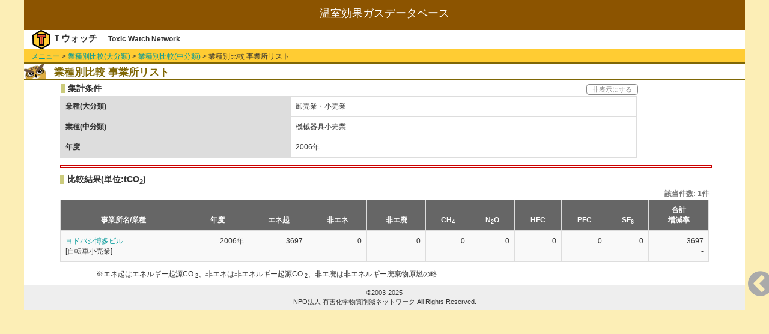

--- FILE ---
content_type: text/html; charset=UTF-8
request_url: https://co2.toxwatch.net/compare/MiddleBusinessType/factory?major=8&middle=59&year=2006
body_size: 5472
content:
<!DOCTYPE html>
<html lang="ja">
<head>
    <meta charset="utf-8">
    <!-- CSRF Token -->
    <meta name="csrf-token" content="upRWtR0ZJnLhSyYnWPtLZRs3pg3Joo2AZiQhvodV">
    <meta http-equiv="X-UA-Compatible" cntent="IE=edge">
    <meta name="viewport" content="width=device-width, initial-scale=1">
    <title>業種別比較 事業所リスト | 温室効果ガスデータベース by Tウォッチ</title>
    <link href="https://maxcdn.bootstrapcdn.com/bootstrap/3.3.5/css/bootstrap.min.css" rel="stylesheet">
    <link href="https://maxcdn.bootstrapcdn.com/font-awesome/4.7.0/css/font-awesome.min.css" rel="stylesheet">
    <link href="https://co2.toxwatch.net/css/theme.green.css" type="text/css" rel="stylesheet">
    <link href="https://co2.toxwatch.net/css/style.css" type="text/css" rel="stylesheet">
</head>
<body>
<!-- ここからscreen -->
<div class="screen">
    <!--- ここからヘッダ --->
    <header>
    <div id="header"><!-----【header 追加分】----->
<h1>温室効果ガスデータベース</h1>
    <div id="author-area">
        <div id="logo"><img src="https://co2.toxwatch.net/images/logo.png"></div>
        <div id="author">Ｔウォッチ</div>
        <div id="author-e">Toxic Watch Network</div>
    </div>
</div>
<!-----【header 追加分】----->    </header>
 
    <!--- ここから本文 --->
    <div id="contents">
              <!-- #breadcrumbs -->
      <ul id="breadcrumbs">
        <li><a href="https://co2.toxwatch.net">メニュー</a></li>
        <li>&gt; <a href="https://co2.toxwatch.net/compare/MajorBusinessType">業種別比較(大分類)</a></li>
        <li>&gt; <a href="https://co2.toxwatch.net/compare/MiddleBusinessType">業種別比較(中分類)</a></li>
        <li>&gt; 業種別比較 事業所リスト</li>
      </ul>
      <!-- /#breadcrumbs -->
        <!-- 比較フォーム -->
        <section>
          <h2>業種別比較 事業所リスト</h2>
          <section>
            <div class="display-switch">
              <h3>集計条件</h3>
              <div class="display">非表示にする</div>
            </div>
            <table class="table table-bordered companyTable">
              <tbody>
                <tr>
                  <th>業種(大分類)</th>
                  <td>卸売業・小売業</td>
                </tr>
                <tr>
                  <th>業種(中分類)</th>
                  <td>機械器具小売業</td>
                </tr>
                <tr>
                  <th>年度</th>
                  <td>2006年</td>
                </tr>
              </tbody>
            </table>
          </section>
          <!-- /比較フォーム -->
          <!-- 比較結果リスト -->
          <section>
            <hr class="split">
            <h3 class="result">比較結果(単位:tCO<sub>2</sub>)</h3>
            <table id="result" class="table table-bordered table-striped resultTable">
              <caption>該当件数: 1件</caption>
              <thead>
                <tr>
                  <th>事業所名/業種</th>
                  <th>年度</th>
                  <th abbr="エネルギー起源CO2">エネ起</th>
                  <th abbr="非エネルギー起源CO2">非エネ</th>
                  <th abbr="非エネルギー廃棄物原燃">非エ廃</th>
                  <th abbr="CH4">CH<sub>4</sub></th>
                  <th abbr="N2O">N<sub>2</sub>O</th>
                  <th abbr="HFC">HFC</th>
                  <th abbr="PFC">PFC</th>
                  <th abbr="SF6">SF<sub>6</sub></th>
                  <th>合計
                    <br>増減率
                  </th>
                </tr>
              </thead>
              <tbody>
                              <tr>
                  <td>
                    <a href="/factory/info?id=8261" title="ヨドバシ博多ビルの詳細へ">ヨドバシ博多ビル</a>
                    <br>[自転車小売業]
                  </td>
                  <td>2006年</td>
                  <td>3697</td>
                  <td>0</td>
                  <td>0</td>
                  <td>0</td>
                  <td>0</td>
                  <td>0</td>
                  <td>0</td>
                  <td>0</td>
                  <td>3697
                    </br>
                                          -
                                      </td>
                </tr>
                <tr>
                              </tbody>
            </table>
            <p class="caution">※エネ起はエネルギー起源CO
              <sub>2</sub>、非エネは非エネルギー起源CO
              <sub>2</sub>、非エ廃は非エネルギー廃棄物原燃の略
            </p>
          </section>
 
   <!-- ページネーション -->
   
  <!-- /ページネーション -->
    </div>

    <div id="menus"></div><!----【追加分】----->
    <!--- ここからフッタ --->
    <footer id="footer">
                <address id="address">&copy;2003-2025<br>NPO法人 有害化学物質削減ネットワーク All Rights Reserved.</address>
    </footer>

</div>
<!-- ここまでscreen -->

    <!-- 以下、jsの読み込み -->
    <script src="https://ajax.googleapis.com/ajax/libs/jquery/3.2.1/jquery.min.js"></script>
    <script src="https://maxcdn.bootstrapcdn.com/bootstrap/3.3.5/js/bootstrap.min.js"></script>
    <script src="https://cdnjs.cloudflare.com/ajax/libs/Chart.js/2.1.4/Chart.min.js"></script>
    <script src="https://co2.toxwatch.net/js/jquery.tablesorter.js"></script>
    <script src="https://co2.toxwatch.net/js/tools.js"></script>
        <!-- ここまでjsの読み込み -->

</body>
</html>

--- FILE ---
content_type: text/css
request_url: https://co2.toxwatch.net/css/style.css
body_size: 6755
content:
@charset "utf-8";
/* 
	Theme Name: 温室効果ガスデータベース
	Theme URI: https:/co2.toxwatch.net/
	Description: 国が収集した全国の事業者から届出された温室効果ガスの排出データをデータベース化しました。
	Authors: 特定非営利活動法人 有害化学物質削減ネットワーク
	Producer: Digital Aid;
*/

/* 全デバイス 共通
---------------------------------------------*/
* {
  	font-family: "ヒラギノ角ゴ Pro W3", "Hiragino Kaku Gothic Pro", "メイリオ", Meiryo, "ＭＳ Ｐゴシック", sans-serif;
	padding: 0;
  	margin: 0;
}
body {
  	background-color: #fceeb6;
	color: #333333;
	font-size: 12px;
  	line-height: 1.5;
	margin: 0;
	text-align: center;
	padding: 0;
}
.screen {
	background-color: #ffffff;
}
img {
  border: none;
}
a{
  text-decoration: none;
}
a:link{
  color: #099;
}
a:visited{
  color: #66a394;
}
a:hover{
  color: #999;
  text-decoration: underline;
}
.center {
	text-align: center;
}

/* --- ヘッダー --- */
#header {
	font-weight: bold;
	text-align: center;
}
h1 {
	background-color: #8C5400;
	color: #FFFFFF;
	font-size: 1.5em;
	height: 2.75em;
	line-height: 2.5;
	margin: 0;
	padding: 0;
}
#author-area {
	background-color: #ffffff;
	margin: 0 1em;
	padding: 0 0.125em;
	text-align: left;
}
#logo, #author, #author-e {
	display: inline;
}
#author {
	font-size: 1.25em;
	line-height: 1.4;
	padding-right: 1em;
}
#author-e {
	font-family: Arial, Helvetica, sans-serif;
	font-size: 1em;
	line-height: 2;
	text-align: right;
}   			

/* --- コンテンツ --- */
#contents {
	padding: 0;
	text-align: left;
}
h2 {
	background-image: url(../images/h2_midashi.gif);
	background-repeat: no-repeat;
	border-top: 0.15em solid #7F6706;
	border-bottom: 0.15em solid #7F6706;
	color: #7F6706;
	font-size: 1.4em;
	font-weight: bold;
	height: 30px;
	line-height: 1.78;
	margin: 0;
	padding-left: 3em; 
}
h3 {
	border-left: 0.4em solid #cbcb7c;
	font-size: 1.2em;
	margin: 0.4em 0;
	padding-left: 0.4em;	
}

/* パンくずリスト */
ul#breadcrumbs{
	background-color: #FFCC33;
	margin: 0;
	padding: 0.2em 1em 0;
  	list-style: none;
}
#breadcrumbs li{
  	display: inline;
	line-height: 1.7;
}

#breadcrumbs li a{
  	padding: 0;
}

/* メニュー */
#menu {
	margin: 1.5em 1em 1em;
}
#menu p {
	margin: 0.5em 0;
	padding: 0 1em;
}
#menu a, #menu a:hover {
	text-decoration: none;
}
#caution {
	 border: 0.3em double #CCCCCC;
	 padding: 0.5em 1em;
	 margin: 1em 1em 1.5em; 
} 

/* --- 検索フォーム --- */
#search table tr th, table.search tr th {
	background: #F3F3F3;
	border-left: 0.3em solid #CCCCCC;
}
#search table tr td input {
	width: 12em;
}
#search table tr td input[type="checkbox"] {
	width: auto;
} 
#search table tr td {
	vertical-align: middle;
}
#choose {
	margin-bottom: 0;
}

/* 区切り */
hr.split {
  border: 0.19em solid #CC0000;
}

/* 増減アイコン */
.fa-arrow-up {
	color: #FF0000;
}
.fa-arrow-down {
	color: #0000FF;
}

/* ボタン */
.display-switch {
	position: relative;
}
.display {
	background-color: #FFFFFF;
	border: 0.1em solid #888888;
	border-radius: 0.4em;
	color: #888888;
	font-size: 0.9em;
	line-height: 1.54;
	position: absolute;
	left: 78%;
	top: 0;
	text-align: center;
	width: 8em;
}
.display:hover {
	background-color: #666666;
	color: #FFFFFF;
	cursor: pointer;
}

/* リンクメニュー */
#menus {
	position: fixed;
	bottom: 0.1rem;
	right: 1rem;
}
#arrow {
	position: absolute;
	cursor: pointer;
	color: #CCCCCC;
	z-index: 1000;
}
#linkMenus {
	font-size: 0.9em;
	margin: 3rem 0.1rem 0 3rem;
	overflow: hidden;
}
#linkMenus button {
	background-color: rgba(250,255,255,0.7);
}
#linkMenus button:hover {
	background-color: rgba(135,140,140,0.7);
}

/* --- 検索結果 --- */
.table {
	margin-bottom: 1em;
}
.caution {
	margin-left: 10%;
}

/* 会社情報・工場情報 */
.companyTable caption {
	background-color: #666666;
	caption-side: top;
	color: #FFFFFF;
	font-weight: bold;
	padding: 0.5em;
	text-align: left;
}
.companyTable th, .historyTable th {
	background-color: #DDDDDD;
}
.companyTable th {
	width: 40%;
}
.historyTable th {
	text-align: center;
}
.historyTable td {
	text-align: right;
}
.historyTable td:first-child {
	text-align: center;
}

/* 排出データ */
#resultTable caption, .chemicalReport caption, .resultTable caption {
	caption-side: top;
	font-size: 1em;
	font-weight: bold;
	padding: 0.1em 0;
	text-align: right;
}
#resultTable th, .resultTable th {
	background-color: #666666;
	color: #FFFFFF;
	font-weight: bold;
	padding: 0.5em;
	text-align: center;
}
#resultTable td, .resultTable td {
	text-align: right;
}
#resultTable td:first-child, .resultTable td:first-child {
	text-align: left;
}
.c1 td:first-child,
.c2 td:nth-child(2){
	text-align: center;
}
.l2 td:nth-child(2), .l24 td:nth-child(2), .l24 td:nth-child(4) {
	text-align: left;
}	
.plain {
	font-size: 0.9em;
	font-weight: normal;
}
.reportHistory td {
	text-align: right;
}

/* エラー表示 */
td.error {
	border: 2px dashed #FF0000;
}

/* 画像リンクの枠線を消す */
img{
  border: none;
}

/* --- フッター --- */
#footer{
	font-size: 0.9em;
	margin: 1em 0 0;
	text-align: center;
}
#address {
	background-color: #EEEEEE;
	padding: 0.5em 0;
	margin-bottom: 0;
}
#footer-link {
	margin: 0 0 0.5em;
}

/* ページネーション */
ul.pagination{
	margin-left: 4.3em;
}

/* リンクメニュー */
#menus {
	position: fixed;
	bottom: 0.1rem;
	right: 2rem;
}
#arrow {
	cursor: pointer;
	color: #AAAAAA;
	z-index: 1000;
}
#linkMenus {
	font-size: 0.9em;
	margin: 3rem 0.1rem 0 3rem;
	overflow: hidden;
}
#linkMenus button {
	background-color: rgba(255,250,255,0.7);
}
#linkMenus button:hover {
	background-color: rgba(140,130,140,0.7);
	color: #FFFFFF;
}

/* テーブルソート */
.tablesorter-header-inner {
	color: #006600;
}

/* エラー */
#error-box {
	margin: 5em 0;
}
#error-link {
	border: 1px solid #7F6706;
	padding: 3em 0;
	text-align: center;
}

/* 中型ディスプレイ 768px-1199px
--------------------------------------------- */
@media only screen and (min-width: 768px) {
	#menu {
		padding: 0 10em;
	}
	#caution {
	 	margin: 1em 11em 1.5em;
	}
	#footer {
		margin: auto 0 0;
	}
	h3 {
		font-weight: bold;
		margin: 0.4em 4.3em;
	}
	#search table, #choose, table.search {
		margin: 0.4em 5em;
		width: 80%;
	}
	#search table tr td input[type="text"] {
		width: 90%;
	}
	.resultTable, .companyList, .factoryList, .compareList, hr.split {
		margin: 0 5% 1em;
		width: 90%;
	}
	.companyTable, .historyTable {
		margin: 0.4em 5em 1em;
		width: 80%;
	}
	h3.result, ul.pagination {
		margin-left: 5%;
	}
	.graph {
		margin: 0 5%;
		width: 90%;
	}
}
/* ====== 大型ディスプレイ ====== 1200px- 固定レイアウト */
@media only screen and (min-width: 1200px) {
	.screen {
		margin: 0 auto;
		max-width: 1200px;
		width: 100%;
	}
}
